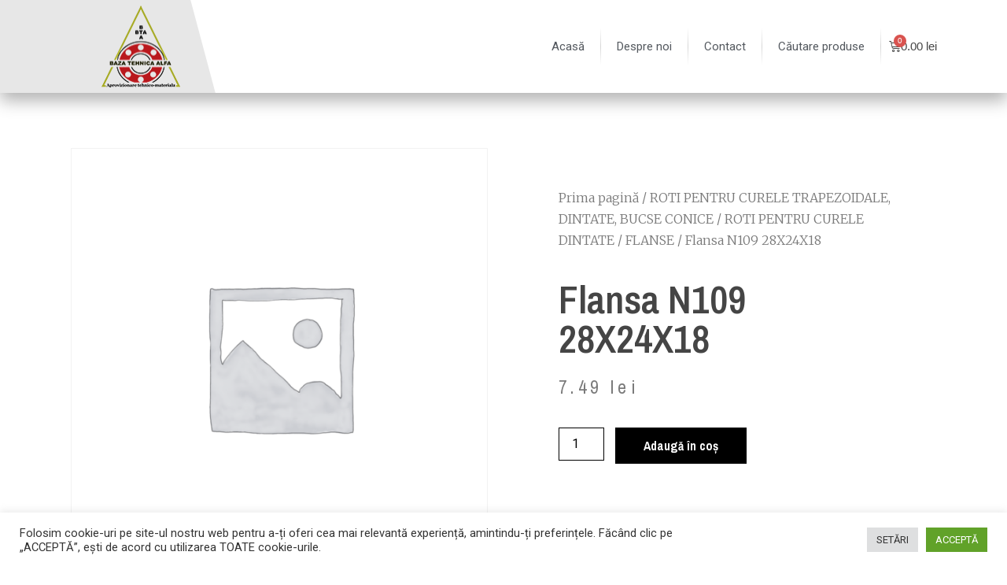

--- FILE ---
content_type: text/css; charset=utf-8
request_url: https://bazaalfa.ro/wp-content/uploads/elementor/css/post-6.css?ver=1722679573
body_size: 325
content:
.elementor-kit-6{--e-global-color-primary:#454545;--e-global-color-secondary:#54595F;--e-global-color-text:#54595F;--e-global-color-accent:#157E3D;--e-global-color-04bda0e:#E1E1E1;--e-global-color-4aefe1f:#157E3D;--e-global-color-65a97a8:#F9F9F9;--e-global-color-8b0db15:#2D2A2A;--e-global-color-5f06c91:#669841;--e-global-color-b65618a:#FFFFFF;--e-global-color-52e3664:#C8C8C6;--e-global-typography-primary-font-family:"Roboto";--e-global-typography-primary-font-weight:600;--e-global-typography-secondary-font-family:"Roboto Slab";--e-global-typography-secondary-font-weight:400;--e-global-typography-text-font-family:"Roboto";--e-global-typography-text-font-weight:400;--e-global-typography-accent-font-family:"Roboto";--e-global-typography-accent-font-weight:500;}.elementor-section.elementor-section-boxed > .elementor-container{max-width:1140px;}.e-con{--container-max-width:1140px;}.elementor-widget:not(:last-child){margin-bottom:20px;}.elementor-element{--widgets-spacing:20px;}{}h1.entry-title{display:var(--page-title-display);}@media(max-width:1024px){.elementor-section.elementor-section-boxed > .elementor-container{max-width:1024px;}.e-con{--container-max-width:1024px;}}@media(max-width:767px){.elementor-section.elementor-section-boxed > .elementor-container{max-width:767px;}.e-con{--container-max-width:767px;}}

--- FILE ---
content_type: text/css; charset=utf-8
request_url: https://bazaalfa.ro/wp-content/uploads/elementor/css/post-310.css?ver=1722679574
body_size: 1690
content:
.elementor-310 .elementor-element.elementor-element-2fd53b33{margin-top:50px;margin-bottom:50px;}.elementor-310 .elementor-element.elementor-element-29fbe8d1 > .elementor-element-populated{transition:background 0.3s, border 0.3s, border-radius 0.3s, box-shadow 0.3s;}.elementor-310 .elementor-element.elementor-element-29fbe8d1 > .elementor-element-populated > .elementor-background-overlay{transition:background 0.3s, border-radius 0.3s, opacity 0.3s;}.elementor-310 .elementor-element.elementor-element-6f979a04 > .elementor-element-populated{padding:70px 70px 70px 70px;}.elementor-310 .elementor-element.elementor-element-3ccf8604 .woocommerce-breadcrumb{color:#7a7a7a;font-family:"Merriweather", Sans-serif;font-size:16px;font-weight:200;line-height:1.7em;}.elementor-310 .elementor-element.elementor-element-3ccf8604 .woocommerce-breadcrumb > a{color:#7a7a7a;}.elementor-310 .elementor-element.elementor-element-5a221faa .elementor-heading-title{font-family:"Archivo Narrow", Sans-serif;font-size:50px;text-transform:capitalize;}.woocommerce .elementor-310 .elementor-element.elementor-element-48f55336 .woocommerce-review-link{color:#000000;font-family:"Merriweather", Sans-serif;font-size:14px;font-weight:200;line-height:1.7em;}.woocommerce .elementor-310 .elementor-element.elementor-element-48f55336 .star-rating{font-size:0.7em;}.elementor-310 .elementor-element.elementor-element-1205d07e{text-align:left;}.woocommerce .elementor-310 .elementor-element.elementor-element-1205d07e .woocommerce-product-details__short-description{font-family:"Merriweather", Sans-serif;font-size:16px;font-weight:200;line-height:1.7em;}.elementor-310 .elementor-element.elementor-element-1205d07e > .elementor-widget-container{margin:30px 0px 0px 0px;}.elementor-310 .elementor-element.elementor-element-4452f44d{text-align:left;}.woocommerce .elementor-310 .elementor-element.elementor-element-4452f44d .price{color:#7a7a7a;font-family:"Archivo Narrow", Sans-serif;font-size:23px;font-weight:100;text-transform:none;letter-spacing:5.4px;}.woocommerce .elementor-310 .elementor-element.elementor-element-4452f44d .price ins{color:#0c0c0c;font-size:23px;font-weight:200;}body:not(.rtl) .elementor-310 .elementor-element.elementor-element-4452f44d:not(.elementor-product-price-block-yes) del{margin-right:0px;}body.rtl .elementor-310 .elementor-element.elementor-element-4452f44d:not(.elementor-product-price-block-yes) del{margin-left:0px;}.elementor-310 .elementor-element.elementor-element-4452f44d.elementor-product-price-block-yes del{margin-bottom:0px;}.elementor-310 .elementor-element.elementor-element-4452f44d > .elementor-widget-container{margin:0px 0px 0px 0px;}.elementor-310 .elementor-element.elementor-element-5eb45c89 .cart button{font-family:"Archivo Narrow", Sans-serif;border-style:solid;border-width:1px 1px 1px 1px;border-radius:0px 0px 0px 0px;padding:14px 035px 14px 35px;color:#ffffff;background-color:#000000;border-color:#000000;transition:all 0.2s;}.elementor-310 .elementor-element.elementor-element-5eb45c89 .cart button:hover{color:#000000;background-color:rgba(255,255,255,0.05);border-color:#000000;}.elementor-310 .elementor-element.elementor-element-5eb45c89 .quantity .qty{border-radius:0px 0px 0px 0px;color:#000000;background-color:rgba(255,255,255,0.08);border-color:#000000;transition:all 0.2s;}.elementor-310 .elementor-element.elementor-element-5eb45c89 .quantity .qty:focus{color:#000000;}.elementor-310 .elementor-element.elementor-element-33719991.elementor-wc-products  ul.products{grid-column-gap:20px;grid-row-gap:40px;}.elementor-310 .elementor-element.elementor-element-33719991.elementor-wc-products ul.products li.product{text-align:left;border-radius:0px;}.elementor-310 .elementor-element.elementor-element-33719991.elementor-wc-products ul.products li.product .woocommerce-loop-product__title{color:#000000;}.elementor-310 .elementor-element.elementor-element-33719991.elementor-wc-products ul.products li.product .woocommerce-loop-category__title{color:#000000;}.elementor-310 .elementor-element.elementor-element-33719991.elementor-wc-products ul.products li.product .woocommerce-loop-product__title, .elementor-310 .elementor-element.elementor-element-33719991.elementor-wc-products ul.products li.product .woocommerce-loop-category__title{font-family:"Merriweather", Sans-serif;}.elementor-310 .elementor-element.elementor-element-33719991.elementor-wc-products ul.products li.product .price{color:#000000;font-family:"Merriweather", Sans-serif;}.elementor-310 .elementor-element.elementor-element-33719991.elementor-wc-products ul.products li.product .price ins{color:#000000;}.elementor-310 .elementor-element.elementor-element-33719991.elementor-wc-products ul.products li.product .price ins .amount{color:#000000;}.elementor-310 .elementor-element.elementor-element-33719991.elementor-wc-products ul.products li.product .price del{color:#898989;}.elementor-310 .elementor-element.elementor-element-33719991.elementor-wc-products ul.products li.product .price del .amount{color:#898989;}.elementor-310 .elementor-element.elementor-element-33719991.elementor-wc-products ul.products li.product .button{background-color:rgba(255,255,255,0.06);border-color:#bababa;font-family:"Merriweather", Sans-serif;border-style:solid;border-width:1px 1px 1px 1px;border-radius:0px 0px 0px 0px;margin-top:25px;}.woocommerce .elementor-310 .elementor-element.elementor-element-33719991.elementor-wc-products .products > h2{color:#000000;font-family:"Merriweather", Sans-serif;font-size:15px;font-weight:900;text-transform:capitalize;text-align:left;}.elementor-310 .elementor-element.elementor-element-33719991.elementor-wc-products ul.products li.product span.onsale{display:block;}.elementor-310 .elementor-element.elementor-element-7c8fdd4f.elementor-wc-products  ul.products{grid-column-gap:20px;grid-row-gap:40px;}.elementor-310 .elementor-element.elementor-element-7c8fdd4f.elementor-wc-products ul.products li.product{text-align:left;border-radius:0px;}.elementor-310 .elementor-element.elementor-element-7c8fdd4f.elementor-wc-products ul.products li.product .woocommerce-loop-product__title{color:#000000;}.elementor-310 .elementor-element.elementor-element-7c8fdd4f.elementor-wc-products ul.products li.product .woocommerce-loop-category__title{color:#000000;}.elementor-310 .elementor-element.elementor-element-7c8fdd4f.elementor-wc-products ul.products li.product .woocommerce-loop-product__title, .elementor-310 .elementor-element.elementor-element-7c8fdd4f.elementor-wc-products ul.products li.product .woocommerce-loop-category__title{font-family:"Merriweather", Sans-serif;}.elementor-310 .elementor-element.elementor-element-7c8fdd4f.elementor-wc-products ul.products li.product .price{color:#000000;font-family:"Merriweather", Sans-serif;}.elementor-310 .elementor-element.elementor-element-7c8fdd4f.elementor-wc-products ul.products li.product .price ins{color:#000000;}.elementor-310 .elementor-element.elementor-element-7c8fdd4f.elementor-wc-products ul.products li.product .price ins .amount{color:#000000;}.elementor-310 .elementor-element.elementor-element-7c8fdd4f.elementor-wc-products ul.products li.product .price del{color:#898989;}.elementor-310 .elementor-element.elementor-element-7c8fdd4f.elementor-wc-products ul.products li.product .price del .amount{color:#898989;}.elementor-310 .elementor-element.elementor-element-7c8fdd4f.elementor-wc-products ul.products li.product .button{background-color:rgba(255,255,255,0.06);border-color:#bababa;font-family:"Merriweather", Sans-serif;border-style:solid;border-width:1px 1px 1px 1px;border-radius:0px 0px 0px 0px;margin-top:25px;}.elementor-310 .elementor-element.elementor-element-7c8fdd4f.elementor-wc-products .products > h2{color:#000000;font-family:"Merriweather", Sans-serif;font-size:15px;font-weight:900;text-transform:capitalize;text-align:left;}.elementor-310 .elementor-element.elementor-element-7c8fdd4f.elementor-wc-products ul.products li.product span.onsale{display:block;}.elementor-310 .elementor-element.elementor-element-7c8fdd4f > .elementor-widget-container{margin:60px 0px 0px 0px;}.elementor-310 .elementor-element.elementor-element-10817bf1 > .elementor-element-populated{padding:10px 70px 0px 70px;}.elementor-310 .elementor-element.elementor-element-3695636 > .elementor-container > .elementor-column > .elementor-widget-wrap{align-content:center;align-items:center;}.elementor-310 .elementor-element.elementor-element-3695636{border-style:solid;border-width:0px 0px 1px 0px;border-color:#7a7a7a;transition:background 0.3s, border 0.3s, border-radius 0.3s, box-shadow 0.3s;margin-top:0px;margin-bottom:070px;padding:0px 0px 20px 0px;}.elementor-310 .elementor-element.elementor-element-3695636, .elementor-310 .elementor-element.elementor-element-3695636 > .elementor-background-overlay{border-radius:0px 0px 0px 0px;}.elementor-310 .elementor-element.elementor-element-3695636 > .elementor-background-overlay{transition:background 0.3s, border-radius 0.3s, opacity 0.3s;}.elementor-310 .elementor-element.elementor-element-17035413 .elementor-heading-title{font-family:"Merriweather", Sans-serif;font-size:15px;text-transform:capitalize;}.elementor-310 .elementor-element.elementor-element-72328884{font-family:"Merriweather", Sans-serif;font-size:12px;color:#7a7a7a;}.elementor-310 .elementor-element.elementor-element-72328884 a{color:#000000;}.woocommerce .elementor-310 .elementor-element.elementor-element-23ef56f .woocommerce-tabs ul.wc-tabs li{background-color:#efefef;border-radius:4px 4px 0 0;}.woocommerce .elementor-310 .elementor-element.elementor-element-23ef56f .woocommerce-tabs .woocommerce-Tabs-panel, .woocommerce .elementor-310 .elementor-element.elementor-element-23ef56f .woocommerce-tabs ul.wc-tabs li.active{background-color:#f2f2f2;}.woocommerce .elementor-310 .elementor-element.elementor-element-23ef56f .woocommerce-tabs ul.wc-tabs li.active{border-bottom-color:#f2f2f2;}.woocommerce .elementor-310 .elementor-element.elementor-element-23ef56f .woocommerce-tabs ul.wc-tabs li a{font-family:"Merriweather", Sans-serif;}.woocommerce .elementor-310 .elementor-element.elementor-element-23ef56f .woocommerce-tabs .woocommerce-Tabs-panel{font-family:"Merriweather", Sans-serif;font-size:13px;font-weight:100;line-height:1.6em;border-radius:0px 0px 0px 0px;}.woocommerce .elementor-310 .elementor-element.elementor-element-23ef56f .woocommerce-Tabs-panel h2{color:#7a7a7a;}.woocommerce .elementor-310 .elementor-element.elementor-element-23ef56f .woocommerce-tabs .woocommerce-Tabs-panel h2{font-family:"Merriweather", Sans-serif;font-size:30px;font-weight:100;}.woocommerce .elementor-310 .elementor-element.elementor-element-23ef56f .woocommerce-tabs ul.wc-tabs{margin-left:0px;margin-right:0px;}@media(min-width:768px){.elementor-310 .elementor-element.elementor-element-31096d29{width:59.302%;}.elementor-310 .elementor-element.elementor-element-36fdfd41{width:40.698%;}}@media(max-width:1024px){.elementor-310 .elementor-element.elementor-element-2fd53b33{margin-top:0px;margin-bottom:0px;}.elementor-310 .elementor-element.elementor-element-29fbe8d1 > .elementor-element-populated{padding:30px 30px 30px 30px;}.elementor-310 .elementor-element.elementor-element-6f979a04 > .elementor-element-populated{padding:30px 30px 30px 30px;}.elementor-310 .elementor-element.elementor-element-2eaa71a9{margin-top:0px;margin-bottom:0px;padding:0px 0px 0px 0px;}.elementor-310 .elementor-element.elementor-element-213f8814 > .elementor-element-populated{padding:30px 30px 30px 30px;}.elementor-310 .elementor-element.elementor-element-33719991.elementor-wc-products  ul.products{grid-column-gap:20px;grid-row-gap:40px;}.elementor-310 .elementor-element.elementor-element-7c8fdd4f.elementor-wc-products  ul.products{grid-column-gap:20px;grid-row-gap:40px;}.elementor-310 .elementor-element.elementor-element-10817bf1 > .elementor-element-populated{padding:30px 30px 30px 30px;}}@media(max-width:767px){.elementor-310 .elementor-element.elementor-element-29fbe8d1 > .elementor-element-populated{margin:0px 0px 0px 0px;--e-column-margin-right:0px;--e-column-margin-left:0px;padding:0px 0px 0px 0px;}.elementor-310 .elementor-element.elementor-element-6f979a04 > .elementor-element-populated{padding:20px 20px 20px 20px;}.elementor-310 .elementor-element.elementor-element-213f8814 > .elementor-element-populated{padding:20px 20px 20px 20px;}.elementor-310 .elementor-element.elementor-element-33719991.elementor-wc-products  ul.products{grid-column-gap:20px;grid-row-gap:40px;}.elementor-310 .elementor-element.elementor-element-7c8fdd4f.elementor-wc-products  ul.products{grid-column-gap:20px;grid-row-gap:40px;}.elementor-310 .elementor-element.elementor-element-10817bf1 > .elementor-element-populated{padding:20px 20px 20px 20px;}}